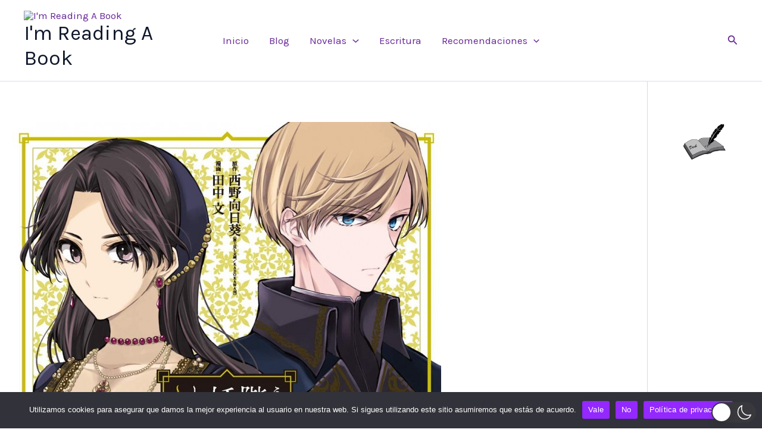

--- FILE ---
content_type: text/html; charset=utf-8
request_url: https://www.google.com/recaptcha/api2/aframe
body_size: 268
content:
<!DOCTYPE HTML><html><head><meta http-equiv="content-type" content="text/html; charset=UTF-8"></head><body><script nonce="Ip_b9Z46I3jU_cb7WSkXSg">/** Anti-fraud and anti-abuse applications only. See google.com/recaptcha */ try{var clients={'sodar':'https://pagead2.googlesyndication.com/pagead/sodar?'};window.addEventListener("message",function(a){try{if(a.source===window.parent){var b=JSON.parse(a.data);var c=clients[b['id']];if(c){var d=document.createElement('img');d.src=c+b['params']+'&rc='+(localStorage.getItem("rc::a")?sessionStorage.getItem("rc::b"):"");window.document.body.appendChild(d);sessionStorage.setItem("rc::e",parseInt(sessionStorage.getItem("rc::e")||0)+1);localStorage.setItem("rc::h",'1769087438453');}}}catch(b){}});window.parent.postMessage("_grecaptcha_ready", "*");}catch(b){}</script></body></html>